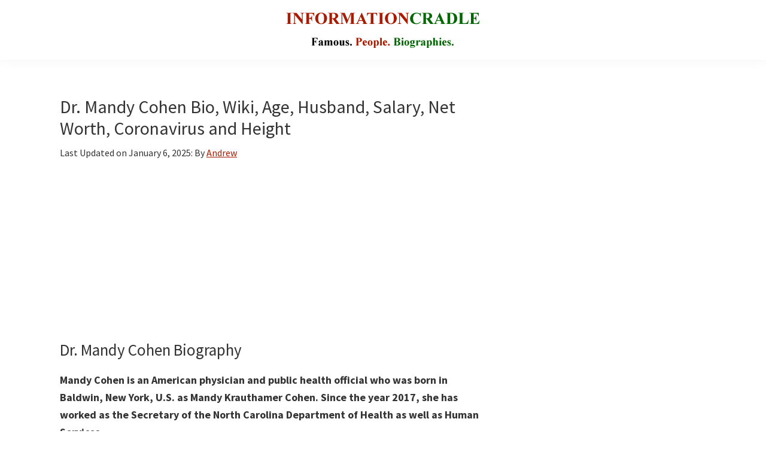

--- FILE ---
content_type: text/html; charset=UTF-8
request_url: https://informationcradle.com/dr-mandy-cohen/
body_size: 14270
content:
<!DOCTYPE html>
<html lang="en-US">
<head >
<meta charset="UTF-8" />
<meta name="viewport" content="width=device-width, initial-scale=1" />
<meta name='robots' content='index, follow, max-image-preview:large, max-snippet:-1, max-video-preview:-1' />

	<!-- This site is optimized with the Yoast SEO Premium plugin v19.4 (Yoast SEO v26.6) - https://yoast.com/wordpress/plugins/seo/ -->
	<title>Dr. Mandy Cohen Bio, Wiki, Age, Husband, Salary, Net Worth, Coronavirus</title>
	<meta name="description" content="Dr. Mandy Cohen is an American appointed to the role of Secretary of the North Carolina Department of Health as well as Human Services (NCDHHS) in January," />
	<link rel="canonical" href="https://informationcradle.com/dr-mandy-cohen/" />
	<meta property="og:locale" content="en_US" />
	<meta property="og:type" content="article" />
	<meta property="og:title" content="Dr. Mandy Cohen Bio, Wiki, Age, Husband, Salary, Net Worth, Coronavirus and Height" />
	<meta property="og:description" content="Dr. Mandy Cohen is an American appointed to the role of Secretary of the North Carolina Department of Health as well as Human Services (NCDHHS) in January 2017 by Governor Roy Cooper. Secretary Cohen, as well as her team, work tirelessly to improve the health, safety, and well-being of all North Carolinians." />
	<meta property="og:url" content="https://informationcradle.com/dr-mandy-cohen/" />
	<meta property="og:site_name" content="InformationCradle" />
	<meta property="article:published_time" content="2020-05-21T20:53:32+00:00" />
	<meta property="article:modified_time" content="2025-01-06T10:27:46+00:00" />
	<meta property="og:image" content="https://informationcradle.com/wp-content/uploads/2020/05/MANDY-COHEN.jpg" />
	<meta property="og:image:width" content="375" />
	<meta property="og:image:height" content="375" />
	<meta property="og:image:type" content="image/jpeg" />
	<meta name="author" content="Andrew" />
	<meta name="twitter:card" content="summary_large_image" />
	<script type="application/ld+json" class="yoast-schema-graph">{"@context":"https://schema.org","@graph":[{"@type":"Article","@id":"https://informationcradle.com/dr-mandy-cohen/#article","isPartOf":{"@id":"https://informationcradle.com/dr-mandy-cohen/"},"author":{"name":"Andrew","@id":"https://informationcradle.com/#/schema/person/d0d01c078abf5c40e655d3f0ac6f1fb1"},"headline":"Dr. Mandy Cohen Bio, Wiki, Age, Husband, Salary, Net Worth, Coronavirus and Height","datePublished":"2020-05-21T20:53:32+00:00","dateModified":"2025-01-06T10:27:46+00:00","mainEntityOfPage":{"@id":"https://informationcradle.com/dr-mandy-cohen/"},"wordCount":1578,"commentCount":0,"publisher":{"@id":"https://informationcradle.com/#organization"},"image":{"@id":"https://informationcradle.com/dr-mandy-cohen/#primaryimage"},"thumbnailUrl":"https://informationcradle.com/wp-content/uploads/2020/05/MANDY-COHEN.jpg","keywords":["Famous People in USA"],"articleSection":["Famous People"],"inLanguage":"en-US","potentialAction":[{"@type":"CommentAction","name":"Comment","target":["https://informationcradle.com/dr-mandy-cohen/#respond"]}]},{"@type":"WebPage","@id":"https://informationcradle.com/dr-mandy-cohen/","url":"https://informationcradle.com/dr-mandy-cohen/","name":"Dr. Mandy Cohen Bio, Wiki, Age, Husband, Salary, Net Worth, Coronavirus","isPartOf":{"@id":"https://informationcradle.com/#website"},"primaryImageOfPage":{"@id":"https://informationcradle.com/dr-mandy-cohen/#primaryimage"},"image":{"@id":"https://informationcradle.com/dr-mandy-cohen/#primaryimage"},"thumbnailUrl":"https://informationcradle.com/wp-content/uploads/2020/05/MANDY-COHEN.jpg","datePublished":"2020-05-21T20:53:32+00:00","dateModified":"2025-01-06T10:27:46+00:00","description":"Dr. Mandy Cohen is an American appointed to the role of Secretary of the North Carolina Department of Health as well as Human Services (NCDHHS) in January,","breadcrumb":{"@id":"https://informationcradle.com/dr-mandy-cohen/#breadcrumb"},"inLanguage":"en-US","potentialAction":[{"@type":"ReadAction","target":["https://informationcradle.com/dr-mandy-cohen/"]}]},{"@type":"ImageObject","inLanguage":"en-US","@id":"https://informationcradle.com/dr-mandy-cohen/#primaryimage","url":"https://informationcradle.com/wp-content/uploads/2020/05/MANDY-COHEN.jpg","contentUrl":"https://informationcradle.com/wp-content/uploads/2020/05/MANDY-COHEN.jpg","width":375,"height":375,"caption":"Dr. Mandy Cohen Image"},{"@type":"BreadcrumbList","@id":"https://informationcradle.com/dr-mandy-cohen/#breadcrumb","itemListElement":[{"@type":"ListItem","position":1,"name":"Home","item":"https://informationcradle.com/"},{"@type":"ListItem","position":2,"name":"Other Famous People","item":"https://informationcradle.com/other-famous-people/"},{"@type":"ListItem","position":3,"name":"Famous People","item":"https://informationcradle.com/other-famous-people/famous-people/"},{"@type":"ListItem","position":4,"name":"Dr. Mandy Cohen Bio, Wiki, Age, Husband, Salary, Net Worth, Coronavirus and Height"}]},{"@type":"WebSite","@id":"https://informationcradle.com/#website","url":"https://informationcradle.com/","name":"InformationCradle","description":"Famous Media Personalities","publisher":{"@id":"https://informationcradle.com/#organization"},"alternateName":"InformationCradle: Your Comprehensive Guide to Media Personalities","potentialAction":[{"@type":"SearchAction","target":{"@type":"EntryPoint","urlTemplate":"https://informationcradle.com/?s={search_term_string}"},"query-input":{"@type":"PropertyValueSpecification","valueRequired":true,"valueName":"search_term_string"}}],"inLanguage":"en-US"},{"@type":"Organization","@id":"https://informationcradle.com/#organization","name":"InformationCradle","url":"https://informationcradle.com/","logo":{"@type":"ImageObject","inLanguage":"en-US","@id":"https://informationcradle.com/#/schema/logo/image/","url":"https://informationcradle.com/wp-content/uploads/2020/06/cropped-Informationcradle-logo.png","contentUrl":"https://informationcradle.com/wp-content/uploads/2020/06/cropped-Informationcradle-logo.png","width":350,"height":60,"caption":"InformationCradle"},"image":{"@id":"https://informationcradle.com/#/schema/logo/image/"}},{"@type":"Person","@id":"https://informationcradle.com/#/schema/person/d0d01c078abf5c40e655d3f0ac6f1fb1","name":"Andrew"}]}</script>
	<!-- / Yoast SEO Premium plugin. -->


<link rel='dns-prefetch' href='//fonts.googleapis.com' />
<link href='https://fonts.gstatic.com' crossorigin rel='preconnect' />
<link rel="alternate" title="oEmbed (JSON)" type="application/json+oembed" href="https://informationcradle.com/wp-json/oembed/1.0/embed?url=https%3A%2F%2Finformationcradle.com%2Fdr-mandy-cohen%2F" />
<link rel="alternate" title="oEmbed (XML)" type="text/xml+oembed" href="https://informationcradle.com/wp-json/oembed/1.0/embed?url=https%3A%2F%2Finformationcradle.com%2Fdr-mandy-cohen%2F&#038;format=xml" />
<script id="ezoic-wp-plugin-cmp" src="https://cmp.gatekeeperconsent.com/min.js" data-cfasync="false"></script>
<script id="ezoic-wp-plugin-gatekeeper" src="https://the.gatekeeperconsent.com/cmp.min.js" data-cfasync="false"></script>
<!-- informationcradle.com is managing ads with Advanced Ads 2.0.15 – https://wpadvancedads.com/ --><script id="infor-ready">
			window.advanced_ads_ready=function(e,a){a=a||"complete";var d=function(e){return"interactive"===a?"loading"!==e:"complete"===e};d(document.readyState)?e():document.addEventListener("readystatechange",(function(a){d(a.target.readyState)&&e()}),{once:"interactive"===a})},window.advanced_ads_ready_queue=window.advanced_ads_ready_queue||[];		</script>
		<style id='wp-img-auto-sizes-contain-inline-css'>
img:is([sizes=auto i],[sizes^="auto," i]){contain-intrinsic-size:3000px 1500px}
/*# sourceURL=wp-img-auto-sizes-contain-inline-css */
</style>
<link rel='stylesheet' id='genesis-sample-css' href='https://informationcradle.com/wp-content/themes/genesis-sample/style.css?ver=3.4.1' media='all' />
<style id='genesis-sample-inline-css'>


		a,
		.entry-title a:focus,
		.entry-title a:hover,
		.genesis-nav-menu a:focus,
		.genesis-nav-menu a:hover,
		.genesis-nav-menu .current-menu-item > a,
		.genesis-nav-menu .sub-menu .current-menu-item > a:focus,
		.genesis-nav-menu .sub-menu .current-menu-item > a:hover,
		.menu-toggle:focus,
		.menu-toggle:hover,
		.sub-menu-toggle:focus,
		.sub-menu-toggle:hover {
			color: #a91b00;
		}

		

		button:focus,
		button:hover,
		input[type="button"]:focus,
		input[type="button"]:hover,
		input[type="reset"]:focus,
		input[type="reset"]:hover,
		input[type="submit"]:focus,
		input[type="submit"]:hover,
		input[type="reset"]:focus,
		input[type="reset"]:hover,
		input[type="submit"]:focus,
		input[type="submit"]:hover,
		.site-container div.wpforms-container-full .wpforms-form input[type="submit"]:focus,
		.site-container div.wpforms-container-full .wpforms-form input[type="submit"]:hover,
		.site-container div.wpforms-container-full .wpforms-form button[type="submit"]:focus,
		.site-container div.wpforms-container-full .wpforms-form button[type="submit"]:hover,
		.button:focus,
		.button:hover {
			background-color: #a91b00;
			color: #ffffff;
		}

		@media only screen and (min-width: 960px) {
			.genesis-nav-menu > .menu-highlight > a:hover,
			.genesis-nav-menu > .menu-highlight > a:focus,
			.genesis-nav-menu > .menu-highlight.current-menu-item > a {
				background-color: #a91b00;
				color: #ffffff;
			}
		}
		
		.wp-custom-logo .site-container .custom-logo-link {
			aspect-ratio: 350/90;
		}
		
/*# sourceURL=genesis-sample-inline-css */
</style>
<style id='wp-emoji-styles-inline-css'>

	img.wp-smiley, img.emoji {
		display: inline !important;
		border: none !important;
		box-shadow: none !important;
		height: 1em !important;
		width: 1em !important;
		margin: 0 0.07em !important;
		vertical-align: -0.1em !important;
		background: none !important;
		padding: 0 !important;
	}
/*# sourceURL=wp-emoji-styles-inline-css */
</style>
<style id='wp-block-library-inline-css'>
:root{--wp-block-synced-color:#7a00df;--wp-block-synced-color--rgb:122,0,223;--wp-bound-block-color:var(--wp-block-synced-color);--wp-editor-canvas-background:#ddd;--wp-admin-theme-color:#007cba;--wp-admin-theme-color--rgb:0,124,186;--wp-admin-theme-color-darker-10:#006ba1;--wp-admin-theme-color-darker-10--rgb:0,107,160.5;--wp-admin-theme-color-darker-20:#005a87;--wp-admin-theme-color-darker-20--rgb:0,90,135;--wp-admin-border-width-focus:2px}@media (min-resolution:192dpi){:root{--wp-admin-border-width-focus:1.5px}}.wp-element-button{cursor:pointer}:root .has-very-light-gray-background-color{background-color:#eee}:root .has-very-dark-gray-background-color{background-color:#313131}:root .has-very-light-gray-color{color:#eee}:root .has-very-dark-gray-color{color:#313131}:root .has-vivid-green-cyan-to-vivid-cyan-blue-gradient-background{background:linear-gradient(135deg,#00d084,#0693e3)}:root .has-purple-crush-gradient-background{background:linear-gradient(135deg,#34e2e4,#4721fb 50%,#ab1dfe)}:root .has-hazy-dawn-gradient-background{background:linear-gradient(135deg,#faaca8,#dad0ec)}:root .has-subdued-olive-gradient-background{background:linear-gradient(135deg,#fafae1,#67a671)}:root .has-atomic-cream-gradient-background{background:linear-gradient(135deg,#fdd79a,#004a59)}:root .has-nightshade-gradient-background{background:linear-gradient(135deg,#330968,#31cdcf)}:root .has-midnight-gradient-background{background:linear-gradient(135deg,#020381,#2874fc)}:root{--wp--preset--font-size--normal:16px;--wp--preset--font-size--huge:42px}.has-regular-font-size{font-size:1em}.has-larger-font-size{font-size:2.625em}.has-normal-font-size{font-size:var(--wp--preset--font-size--normal)}.has-huge-font-size{font-size:var(--wp--preset--font-size--huge)}.has-text-align-center{text-align:center}.has-text-align-left{text-align:left}.has-text-align-right{text-align:right}.has-fit-text{white-space:nowrap!important}#end-resizable-editor-section{display:none}.aligncenter{clear:both}.items-justified-left{justify-content:flex-start}.items-justified-center{justify-content:center}.items-justified-right{justify-content:flex-end}.items-justified-space-between{justify-content:space-between}.screen-reader-text{border:0;clip-path:inset(50%);height:1px;margin:-1px;overflow:hidden;padding:0;position:absolute;width:1px;word-wrap:normal!important}.screen-reader-text:focus{background-color:#ddd;clip-path:none;color:#444;display:block;font-size:1em;height:auto;left:5px;line-height:normal;padding:15px 23px 14px;text-decoration:none;top:5px;width:auto;z-index:100000}html :where(.has-border-color){border-style:solid}html :where([style*=border-top-color]){border-top-style:solid}html :where([style*=border-right-color]){border-right-style:solid}html :where([style*=border-bottom-color]){border-bottom-style:solid}html :where([style*=border-left-color]){border-left-style:solid}html :where([style*=border-width]){border-style:solid}html :where([style*=border-top-width]){border-top-style:solid}html :where([style*=border-right-width]){border-right-style:solid}html :where([style*=border-bottom-width]){border-bottom-style:solid}html :where([style*=border-left-width]){border-left-style:solid}html :where(img[class*=wp-image-]){height:auto;max-width:100%}:where(figure){margin:0 0 1em}html :where(.is-position-sticky){--wp-admin--admin-bar--position-offset:var(--wp-admin--admin-bar--height,0px)}@media screen and (max-width:600px){html :where(.is-position-sticky){--wp-admin--admin-bar--position-offset:0px}}

/*# sourceURL=wp-block-library-inline-css */
</style><style id='global-styles-inline-css'>
:root{--wp--preset--aspect-ratio--square: 1;--wp--preset--aspect-ratio--4-3: 4/3;--wp--preset--aspect-ratio--3-4: 3/4;--wp--preset--aspect-ratio--3-2: 3/2;--wp--preset--aspect-ratio--2-3: 2/3;--wp--preset--aspect-ratio--16-9: 16/9;--wp--preset--aspect-ratio--9-16: 9/16;--wp--preset--color--black: #000000;--wp--preset--color--cyan-bluish-gray: #abb8c3;--wp--preset--color--white: #ffffff;--wp--preset--color--pale-pink: #f78da7;--wp--preset--color--vivid-red: #cf2e2e;--wp--preset--color--luminous-vivid-orange: #ff6900;--wp--preset--color--luminous-vivid-amber: #fcb900;--wp--preset--color--light-green-cyan: #7bdcb5;--wp--preset--color--vivid-green-cyan: #00d084;--wp--preset--color--pale-cyan-blue: #8ed1fc;--wp--preset--color--vivid-cyan-blue: #0693e3;--wp--preset--color--vivid-purple: #9b51e0;--wp--preset--color--theme-primary: #a91b00;--wp--preset--color--theme-secondary: #a91b00;--wp--preset--gradient--vivid-cyan-blue-to-vivid-purple: linear-gradient(135deg,rgb(6,147,227) 0%,rgb(155,81,224) 100%);--wp--preset--gradient--light-green-cyan-to-vivid-green-cyan: linear-gradient(135deg,rgb(122,220,180) 0%,rgb(0,208,130) 100%);--wp--preset--gradient--luminous-vivid-amber-to-luminous-vivid-orange: linear-gradient(135deg,rgb(252,185,0) 0%,rgb(255,105,0) 100%);--wp--preset--gradient--luminous-vivid-orange-to-vivid-red: linear-gradient(135deg,rgb(255,105,0) 0%,rgb(207,46,46) 100%);--wp--preset--gradient--very-light-gray-to-cyan-bluish-gray: linear-gradient(135deg,rgb(238,238,238) 0%,rgb(169,184,195) 100%);--wp--preset--gradient--cool-to-warm-spectrum: linear-gradient(135deg,rgb(74,234,220) 0%,rgb(151,120,209) 20%,rgb(207,42,186) 40%,rgb(238,44,130) 60%,rgb(251,105,98) 80%,rgb(254,248,76) 100%);--wp--preset--gradient--blush-light-purple: linear-gradient(135deg,rgb(255,206,236) 0%,rgb(152,150,240) 100%);--wp--preset--gradient--blush-bordeaux: linear-gradient(135deg,rgb(254,205,165) 0%,rgb(254,45,45) 50%,rgb(107,0,62) 100%);--wp--preset--gradient--luminous-dusk: linear-gradient(135deg,rgb(255,203,112) 0%,rgb(199,81,192) 50%,rgb(65,88,208) 100%);--wp--preset--gradient--pale-ocean: linear-gradient(135deg,rgb(255,245,203) 0%,rgb(182,227,212) 50%,rgb(51,167,181) 100%);--wp--preset--gradient--electric-grass: linear-gradient(135deg,rgb(202,248,128) 0%,rgb(113,206,126) 100%);--wp--preset--gradient--midnight: linear-gradient(135deg,rgb(2,3,129) 0%,rgb(40,116,252) 100%);--wp--preset--font-size--small: 12px;--wp--preset--font-size--medium: 20px;--wp--preset--font-size--large: 20px;--wp--preset--font-size--x-large: 42px;--wp--preset--font-size--normal: 18px;--wp--preset--font-size--larger: 24px;--wp--preset--spacing--20: 0.44rem;--wp--preset--spacing--30: 0.67rem;--wp--preset--spacing--40: 1rem;--wp--preset--spacing--50: 1.5rem;--wp--preset--spacing--60: 2.25rem;--wp--preset--spacing--70: 3.38rem;--wp--preset--spacing--80: 5.06rem;--wp--preset--shadow--natural: 6px 6px 9px rgba(0, 0, 0, 0.2);--wp--preset--shadow--deep: 12px 12px 50px rgba(0, 0, 0, 0.4);--wp--preset--shadow--sharp: 6px 6px 0px rgba(0, 0, 0, 0.2);--wp--preset--shadow--outlined: 6px 6px 0px -3px rgb(255, 255, 255), 6px 6px rgb(0, 0, 0);--wp--preset--shadow--crisp: 6px 6px 0px rgb(0, 0, 0);}:where(.is-layout-flex){gap: 0.5em;}:where(.is-layout-grid){gap: 0.5em;}body .is-layout-flex{display: flex;}.is-layout-flex{flex-wrap: wrap;align-items: center;}.is-layout-flex > :is(*, div){margin: 0;}body .is-layout-grid{display: grid;}.is-layout-grid > :is(*, div){margin: 0;}:where(.wp-block-columns.is-layout-flex){gap: 2em;}:where(.wp-block-columns.is-layout-grid){gap: 2em;}:where(.wp-block-post-template.is-layout-flex){gap: 1.25em;}:where(.wp-block-post-template.is-layout-grid){gap: 1.25em;}.has-black-color{color: var(--wp--preset--color--black) !important;}.has-cyan-bluish-gray-color{color: var(--wp--preset--color--cyan-bluish-gray) !important;}.has-white-color{color: var(--wp--preset--color--white) !important;}.has-pale-pink-color{color: var(--wp--preset--color--pale-pink) !important;}.has-vivid-red-color{color: var(--wp--preset--color--vivid-red) !important;}.has-luminous-vivid-orange-color{color: var(--wp--preset--color--luminous-vivid-orange) !important;}.has-luminous-vivid-amber-color{color: var(--wp--preset--color--luminous-vivid-amber) !important;}.has-light-green-cyan-color{color: var(--wp--preset--color--light-green-cyan) !important;}.has-vivid-green-cyan-color{color: var(--wp--preset--color--vivid-green-cyan) !important;}.has-pale-cyan-blue-color{color: var(--wp--preset--color--pale-cyan-blue) !important;}.has-vivid-cyan-blue-color{color: var(--wp--preset--color--vivid-cyan-blue) !important;}.has-vivid-purple-color{color: var(--wp--preset--color--vivid-purple) !important;}.has-black-background-color{background-color: var(--wp--preset--color--black) !important;}.has-cyan-bluish-gray-background-color{background-color: var(--wp--preset--color--cyan-bluish-gray) !important;}.has-white-background-color{background-color: var(--wp--preset--color--white) !important;}.has-pale-pink-background-color{background-color: var(--wp--preset--color--pale-pink) !important;}.has-vivid-red-background-color{background-color: var(--wp--preset--color--vivid-red) !important;}.has-luminous-vivid-orange-background-color{background-color: var(--wp--preset--color--luminous-vivid-orange) !important;}.has-luminous-vivid-amber-background-color{background-color: var(--wp--preset--color--luminous-vivid-amber) !important;}.has-light-green-cyan-background-color{background-color: var(--wp--preset--color--light-green-cyan) !important;}.has-vivid-green-cyan-background-color{background-color: var(--wp--preset--color--vivid-green-cyan) !important;}.has-pale-cyan-blue-background-color{background-color: var(--wp--preset--color--pale-cyan-blue) !important;}.has-vivid-cyan-blue-background-color{background-color: var(--wp--preset--color--vivid-cyan-blue) !important;}.has-vivid-purple-background-color{background-color: var(--wp--preset--color--vivid-purple) !important;}.has-black-border-color{border-color: var(--wp--preset--color--black) !important;}.has-cyan-bluish-gray-border-color{border-color: var(--wp--preset--color--cyan-bluish-gray) !important;}.has-white-border-color{border-color: var(--wp--preset--color--white) !important;}.has-pale-pink-border-color{border-color: var(--wp--preset--color--pale-pink) !important;}.has-vivid-red-border-color{border-color: var(--wp--preset--color--vivid-red) !important;}.has-luminous-vivid-orange-border-color{border-color: var(--wp--preset--color--luminous-vivid-orange) !important;}.has-luminous-vivid-amber-border-color{border-color: var(--wp--preset--color--luminous-vivid-amber) !important;}.has-light-green-cyan-border-color{border-color: var(--wp--preset--color--light-green-cyan) !important;}.has-vivid-green-cyan-border-color{border-color: var(--wp--preset--color--vivid-green-cyan) !important;}.has-pale-cyan-blue-border-color{border-color: var(--wp--preset--color--pale-cyan-blue) !important;}.has-vivid-cyan-blue-border-color{border-color: var(--wp--preset--color--vivid-cyan-blue) !important;}.has-vivid-purple-border-color{border-color: var(--wp--preset--color--vivid-purple) !important;}.has-vivid-cyan-blue-to-vivid-purple-gradient-background{background: var(--wp--preset--gradient--vivid-cyan-blue-to-vivid-purple) !important;}.has-light-green-cyan-to-vivid-green-cyan-gradient-background{background: var(--wp--preset--gradient--light-green-cyan-to-vivid-green-cyan) !important;}.has-luminous-vivid-amber-to-luminous-vivid-orange-gradient-background{background: var(--wp--preset--gradient--luminous-vivid-amber-to-luminous-vivid-orange) !important;}.has-luminous-vivid-orange-to-vivid-red-gradient-background{background: var(--wp--preset--gradient--luminous-vivid-orange-to-vivid-red) !important;}.has-very-light-gray-to-cyan-bluish-gray-gradient-background{background: var(--wp--preset--gradient--very-light-gray-to-cyan-bluish-gray) !important;}.has-cool-to-warm-spectrum-gradient-background{background: var(--wp--preset--gradient--cool-to-warm-spectrum) !important;}.has-blush-light-purple-gradient-background{background: var(--wp--preset--gradient--blush-light-purple) !important;}.has-blush-bordeaux-gradient-background{background: var(--wp--preset--gradient--blush-bordeaux) !important;}.has-luminous-dusk-gradient-background{background: var(--wp--preset--gradient--luminous-dusk) !important;}.has-pale-ocean-gradient-background{background: var(--wp--preset--gradient--pale-ocean) !important;}.has-electric-grass-gradient-background{background: var(--wp--preset--gradient--electric-grass) !important;}.has-midnight-gradient-background{background: var(--wp--preset--gradient--midnight) !important;}.has-small-font-size{font-size: var(--wp--preset--font-size--small) !important;}.has-medium-font-size{font-size: var(--wp--preset--font-size--medium) !important;}.has-large-font-size{font-size: var(--wp--preset--font-size--large) !important;}.has-x-large-font-size{font-size: var(--wp--preset--font-size--x-large) !important;}
/*# sourceURL=global-styles-inline-css */
</style>

<style id='classic-theme-styles-inline-css'>
/*! This file is auto-generated */
.wp-block-button__link{color:#fff;background-color:#32373c;border-radius:9999px;box-shadow:none;text-decoration:none;padding:calc(.667em + 2px) calc(1.333em + 2px);font-size:1.125em}.wp-block-file__button{background:#32373c;color:#fff;text-decoration:none}
/*# sourceURL=/wp-includes/css/classic-themes.min.css */
</style>
<link rel='stylesheet' id='genesis-sample-fonts-css' href='https://fonts.googleapis.com/css?family=Source+Sans+Pro:400,400i,600,700&#038;display=swap' media='all' />
<link rel='stylesheet' id='dashicons-css' href='https://informationcradle.com/wp-includes/css/dashicons.min.css?ver=6.9' media='all' />
<link rel='stylesheet' id='genesis-sample-gutenberg-css' href='https://informationcradle.com/wp-content/themes/genesis-sample/lib/gutenberg/front-end.css?ver=3.4.1' media='all' />
<style id='genesis-sample-gutenberg-inline-css'>
.gb-block-post-grid .gb-post-grid-items h2 a:hover {
	color: #a91b00;
}

.site-container .wp-block-button .wp-block-button__link {
	background-color: #a91b00;
}

.wp-block-button .wp-block-button__link:not(.has-background),
.wp-block-button .wp-block-button__link:not(.has-background):focus,
.wp-block-button .wp-block-button__link:not(.has-background):hover {
	color: #ffffff;
}

.site-container .wp-block-button.is-style-outline .wp-block-button__link {
	color: #a91b00;
}

.site-container .wp-block-button.is-style-outline .wp-block-button__link:focus,
.site-container .wp-block-button.is-style-outline .wp-block-button__link:hover {
	color: #cc3e23;
}		.site-container .has-small-font-size {
			font-size: 12px;
		}		.site-container .has-normal-font-size {
			font-size: 18px;
		}		.site-container .has-large-font-size {
			font-size: 20px;
		}		.site-container .has-larger-font-size {
			font-size: 24px;
		}		.site-container .has-theme-primary-color,
		.site-container .wp-block-button .wp-block-button__link.has-theme-primary-color,
		.site-container .wp-block-button.is-style-outline .wp-block-button__link.has-theme-primary-color {
			color: #a91b00;
		}

		.site-container .has-theme-primary-background-color,
		.site-container .wp-block-button .wp-block-button__link.has-theme-primary-background-color,
		.site-container .wp-block-pullquote.is-style-solid-color.has-theme-primary-background-color {
			background-color: #a91b00;
		}		.site-container .has-theme-secondary-color,
		.site-container .wp-block-button .wp-block-button__link.has-theme-secondary-color,
		.site-container .wp-block-button.is-style-outline .wp-block-button__link.has-theme-secondary-color {
			color: #a91b00;
		}

		.site-container .has-theme-secondary-background-color,
		.site-container .wp-block-button .wp-block-button__link.has-theme-secondary-background-color,
		.site-container .wp-block-pullquote.is-style-solid-color.has-theme-secondary-background-color {
			background-color: #a91b00;
		}
/*# sourceURL=genesis-sample-gutenberg-inline-css */
</style>
<script src="https://informationcradle.com/wp-includes/js/jquery/jquery.min.js?ver=3.7.1" id="jquery-core-js"></script>
<script src="https://informationcradle.com/wp-includes/js/jquery/jquery-migrate.min.js?ver=3.4.1" id="jquery-migrate-js"></script>
<link rel="https://api.w.org/" href="https://informationcradle.com/wp-json/" /><link rel="alternate" title="JSON" type="application/json" href="https://informationcradle.com/wp-json/wp/v2/posts/594245" /><script id="ezoic-wp-plugin-js" async src="//www.ezojs.com/ezoic/sa.min.js"></script>
<script data-ezoic="1">window.ezstandalone = window.ezstandalone || {};ezstandalone.cmd = ezstandalone.cmd || [];</script>
<script async src="https://www.googletagmanager.com/gtag/js?id=GA_MEASUREMENT_ID"></script>
<script>
  window.dataLayer = window.dataLayer || [];
  function gtag() { dataLayer.push(arguments); }
  gtag('js', new Date());

  gtag('config', 'G-PBQND3SG2M');
  gtag('set', 'dimension1', 'CUSTOM_DIMENSION_VALUE');
</script>


<!-- Global site tag (gtag.js) - Google Analytics -->
<script async src="https://www.googletagmanager.com/gtag/js?id=UA-106327480-1"></script>
<script>
  window.dataLayer = window.dataLayer || [];
  function gtag(){dataLayer.push(arguments);}
  gtag('js', new Date());

  gtag('config', 'UA-106327480-1');
</script>



<!-- Google tag (gtag.js) -->
<script async src="https://www.googletagmanager.com/gtag/js?id=G-PBQND3SG2M"></script>
<script>
  window.dataLayer = window.dataLayer || [];
  function gtag(){dataLayer.push(arguments);}
  gtag('js', new Date());

  gtag('config', 'G-PBQND3SG2M');
</script>


<!-- Google tag (gtag.js) -->
<script async src="https://www.googletagmanager.com/gtag/js?id=G-5BQFW1X93C"></script>
<script>
  window.dataLayer = window.dataLayer || [];
  function gtag(){dataLayer.push(arguments);}
  gtag('js', new Date());

  gtag('config', 'G-5BQFW1X93C');
</script>


<script  async src="https://pagead2.googlesyndication.com/pagead/js/adsbygoogle.js?client=ca-pub-9864461329678395" crossorigin="anonymous"></script><link rel="icon" href="https://informationcradle.com/wp-content/uploads/2023/03/cropped-Informationcradle-Favicon-3-32x32.png" sizes="32x32" />
<link rel="icon" href="https://informationcradle.com/wp-content/uploads/2023/03/cropped-Informationcradle-Favicon-3-192x192.png" sizes="192x192" />
<link rel="apple-touch-icon" href="https://informationcradle.com/wp-content/uploads/2023/03/cropped-Informationcradle-Favicon-3-180x180.png" />
<meta name="msapplication-TileImage" content="https://informationcradle.com/wp-content/uploads/2023/03/cropped-Informationcradle-Favicon-3-270x270.png" />
		<style id="wp-custom-css">
			/* Center logo and menu on large and small screens. */
.wp-custom-logo .title-area,
.wp-custom-logo .menu-toggle,
.wp-custom-logo .nav-primary {
	float: none;
}

.wp-custom-logo .title-area {
	margin: 0 auto;
	text-align: center;
}

@media only screen and (min-width: 960px) {
	.wp-custom-logo .nav-primary {
		text-align: center;
	}

	.wp-custom-logo .nav-primary .sub-menu {
		text-align: left;
	}
}


		</style>
		<link rel='stylesheet' id='yarppRelatedCss-css' href='https://informationcradle.com/wp-content/plugins/yet-another-related-posts-plugin/style/related.css?ver=5.30.11' media='all' />
</head>
<body class="wp-singular post-template-default single single-post postid-594245 single-format-standard wp-custom-logo wp-embed-responsive wp-theme-genesis wp-child-theme-genesis-sample header-full-width content-sidebar genesis-breadcrumbs-hidden genesis-singular-image-hidden genesis-footer-widgets-visible no-js has-no-blocks aa-prefix-infor-">	<script>
	//<![CDATA[
	(function(){
		var c = document.body.classList;
		c.remove( 'no-js' );
		c.add( 'js' );
	})();
	//]]>
	</script>
	<div class="site-container"><ul class="genesis-skip-link"><li><a href="#genesis-content" class="screen-reader-shortcut"> Skip to main content</a></li><li><a href="#genesis-sidebar-primary" class="screen-reader-shortcut"> Skip to primary sidebar</a></li><li><a href="#genesis-footer-widgets" class="screen-reader-shortcut"> Skip to footer</a></li></ul><header class="site-header"><div class="wrap"><div class="title-area"><a href="https://informationcradle.com/" class="custom-logo-link" rel="home"><img width="350" height="90" src="https://informationcradle.com/wp-content/uploads/2025/01/Informationcradle-logo-new.png" class="custom-logo" alt="Informationcradle.com" decoding="async" /></a><p class="site-title">InformationCradle</p><p class="site-description">Famous Media Personalities</p></div></div></header><div class="site-inner"><div class="content-sidebar-wrap"><main class="content" id="genesis-content"><article class="post-594245 post type-post status-publish format-standard has-post-thumbnail category-famous-people tag-famous-people-in-usa entry" aria-label="Dr. Mandy Cohen Bio, Wiki, Age, Husband, Salary, Net Worth, Coronavirus and Height"><header class="entry-header"><h1 class="entry-title">Dr. Mandy Cohen Bio, Wiki, Age, Husband, Salary, Net Worth, Coronavirus and Height</h1>
<p class="entry-meta">Last Updated on <time class="entry-modified-time">January 6, 2025</time>: By <span class="entry-author"><a href="https://informationcradle.com/author/andrew/" class="entry-author-link" rel="author"><span class="entry-author-name">Andrew</span></a></span> </p></header><div class="entry-content"><div class="infor-before-content" id="infor-3108798751"><script async src="//pagead2.googlesyndication.com/pagead/js/adsbygoogle.js?client=ca-pub-9864461329678395" crossorigin="anonymous"></script><ins class="adsbygoogle" style="display:block;" data-ad-client="ca-pub-9864461329678395" 
data-ad-slot="1759812370" 
data-ad-format="auto" data-full-width-responsive="true"></ins>
<script> 
(adsbygoogle = window.adsbygoogle || []).push({}); 
</script>
</div><h2>Dr. Mandy Cohen Biography</h2>
<p><strong>Mandy Cohen is an American physician and public health official who was born in Baldwin, New York, U.S. as Mandy Krauthamer Cohen. Since the year 2017, she has worked as the Secretary of the North Carolina Department of Health as well as Human Services.</strong></p><div class="infor-responsive-paragraph-01" id="infor-2821666571"><script async src="//pagead2.googlesyndication.com/pagead/js/adsbygoogle.js?client=ca-pub-9864461329678395" crossorigin="anonymous"></script><ins class="adsbygoogle" style="display:block;" data-ad-client="ca-pub-9864461329678395" 
data-ad-slot="1759812370" 
data-ad-format="auto" data-full-width-responsive="true"></ins>
<script> 
(adsbygoogle = window.adsbygoogle || []).push({}); 
</script>
</div>
<p><strong><span id="more-594245"></span></strong></p>
<p>Before serving as Health Secretary, Cohen was the Chief Operating Officer as well as a Chief of Staff at the Centers for Medicare &amp; Medicaid Services during the Obama Administration.</p>
<p>She also worked as the Deputy Director of Comprehensive Women&#8217;s Health Services at the United States Department of Veterans Affairs and is a founding member as well as a former Executive Director of Doctors for America. Cohen was listed as one of the Top 25 Women Leaders in Healthcare by Modern Healthcare in the year 2019.</p>
<hr>
<h2>10 Quick Facts About Dr. Mandy Cohen</h2>
<ol>
<li><strong>Name</strong>: Dr. Mandy Cohen</li>
<li><strong>Age</strong>: 35 years</li>
<li><strong>Birthday</strong>: Not Available</li>
<li><strong>Zodiac Sign</strong>: Not Known</li>
<li><strong>Height</strong>: Average</li>
<li><strong>Nationality</strong>: American</li>
<li><strong>Occupation</strong>: Physician and Public Health Official</li>
<li><strong>Marital Status</strong>: Married</li>
<li><strong>Salary</strong>: Under Review</li>
<li><strong>Net worth</strong>: Under Review</li><div class="infor-list-item-2" id="infor-3601880207"><script async src="//pagead2.googlesyndication.com/pagead/js/adsbygoogle.js?client=ca-pub-9864461329678395" crossorigin="anonymous"></script><ins class="adsbygoogle" style="display:block;" data-ad-client="ca-pub-9864461329678395" 
data-ad-slot="1759812370" 
data-ad-format="auto" data-full-width-responsive="true"></ins>
<script> 
(adsbygoogle = window.adsbygoogle || []).push({}); 
</script>
</div>
</ol>
<hr>
<h2>Dr. Mandy Cohen Age</h2>
<p><strong>Dr. Mandy is 35 years old as of&nbsp; 2020.</strong> However, the exact date of birth of the North Carolina Department of Health Secretary is not yet known to the public.&nbsp;Nevertheless, we are keeping tabs and will update you once this information is available.</p>
<h2>Mandy Cohen Birthday</h2>
<p><strong>Cohen addressed a national crisis prior to her 35th Birthday.</strong> It is not clear when she celebrates her birthday. However we are keeping tabs, and we shall update this section as soon as the information is available.</p>
<h2>Dr. Mandy Cohen Height</h2>
<p>Cohen appears to be quite tall in stature if her photos, relative to her surroundings, are anything to go by. However, details regarding her actual height and other body measurements are currently not publicly available. We are keeping tabs and will update this information once it is out.</p><div class="infor-responsive-paragraph-05" id="infor-1879100479"><script async src="//pagead2.googlesyndication.com/pagead/js/adsbygoogle.js?client=ca-pub-9864461329678395" crossorigin="anonymous"></script><ins class="adsbygoogle" style="display:block;" data-ad-client="ca-pub-9864461329678395" 
data-ad-slot="8981177918" 
data-ad-format="auto" data-full-width-responsive="true"></ins>
<script> 
(adsbygoogle = window.adsbygoogle || []).push({}); 
</script>
</div>
<h2>Dr. Mandy Cohen Education</h2>
<p>Cohen is a graduate of Cornell University, she gained her medical degree from Yale School of Medicine as well as a Master’s in Public Health from the Harvard School of Public Health. The doctor learned in internal medicine at Massachusetts General Hospital.</p>
<h2>Dr. Mandy Cohen Family</h2>
<p>After doing our research, details about her parents are not known to the public, and it is also not known if she has any siblings. However, this information will be updated as soon as it is available.</p>
<h2>Dr. Mandy Cohen Husband</h2>
<p><strong>Secretary Cohen is married to Sam Cohen</strong> who is a health care regulatory attorney. The couple has two daughters together.</p>
<h2>Dr. Mandy Cohen Coronavirus</h2>
<h3>Cohen discusses the decision to not include gyms in Phase 2 of reopening</h3>
<p>Cooper reported on 20th May 2020 that Phase 2 of reopening the state would begin Friday, gyms were not among the list of businesses that got the go-ahead to reopen.</p><div class="infor-responsive-paragraph-10" id="infor-2899727335"><script async src="//pagead2.googlesyndication.com/pagead/js/adsbygoogle.js?client=ca-pub-9864461329678395" crossorigin="anonymous"></script><ins class="adsbygoogle" style="display:block;" data-ad-client="ca-pub-9864461329678395" 
data-ad-slot="5433703198" 
data-ad-format="auto" data-full-width-responsive="true"></ins>
<script> 
(adsbygoogle = window.adsbygoogle || []).push({}); 
</script>
</div>
<p>During a news briefing Thursday, Dr. Mandy Cohen, the Secretary of the NC Department of Health and Human Services, discussed the reason why fitness centers were not included in this phase of reopening.</p>
<p>“You know as you work out you obviously breath more heavily and more intensely,” Cohen said. &#8220;This a viral respiratory pathogen. It is something that is expelled through the droplets of your mouth and your nose, which obviously come out with more force and can be at more distance when you are working out.</p>
<p>&#8220;Some had said is it because of the sweat. It is not an issue related to sweat. It really is more about the heavier breathing that you do naturally when you are doing any of the athletics in a gym setting. But it is also knowing that when you are working out, folks are not going to be wearing a mask covering in order to get the good ability to breath in deeply.”</p>
<h2>Dr. Mandy Cohen Salary</h2>
<p><strong>Members of the Governor coopers cabinet earns an estimated salary of $144,349 a year.</strong> However, these figures may vary substantially according to the level of seniority of the employee in question. At the moment, we do not have the exact salary of the doctor, but we’ll keep tabs and update once it is available.</p>
<h2>Dr. Mandy Cohen Net Worth</h2>
<p><strong>Cohen has not revealed his net worth.</strong> He is a simple person and never likes to attract public attention by publicly displaying his wealth. However, this section is under review, we will update you when details about her net worth are revealed.</p>
<h2><strong>Mandy Cohen </strong>Measurements and Facts</h2>
<p><strong>Here are some interesting facts and body measurements you should know about Mandy Cohen.</strong></p>
<h3><strong>Mandy Cohen</strong> Wiki</h3>
<ul>
<li><strong>Full Names: </strong>Mandy Krauthamer Cohen</li>
<li><strong>Popular As</strong>: Cohen</li>
<li><strong>Gender: </strong>Female</li>
<li><strong>Occupation / Profession</strong>: physician and public health official</li>
<li><strong>Nationality</strong>: American</li>
<li><strong>Race / Ethnicity</strong>: White</li>
<li><strong>Religion</strong>: To be updated</li>
<li><strong>Sexual Orientation:</strong> Straight</li>
</ul>
<h3><strong>Mandy Cohen</strong> Birthday</h3>
<ul>
<li><strong>Age / How Old?</strong>: To be updated</li>
<li><strong>Zodiac Sign</strong>: To be updated</li>
<li><strong>Date of Birth</strong>: To be updated</li>
<li><strong>Place of Birth</strong>: Baldwin, New York, U.S.</li>
<li><strong>Birthday</strong>: To be updated</li>
</ul>
<h3><strong>Mandy Cohen</strong> Body Measurements</h3>
<ul>
<li><strong>Body Measurements</strong>: To be updated</li>
<li><strong>Height / How Tall?</strong>: Average</li>
<li><strong>Weight</strong>: Moderate</li>
<li><strong>Eye Color</strong>: To be updated</li>
<li><strong>Hair Color</strong>: To be updated</li>
<li><strong>Shoe Size</strong>: To be updated</li>
<li><strong>Dress Size</strong>: To be updated</li>
<li><strong>Breast Size</strong>: To be updated</li><div class="infor-600-x-300-in-article" style="float: left;" id="infor-3533141582"><script async src="//pagead2.googlesyndication.com/pagead/js/adsbygoogle.js?client=ca-pub-9864461329678395" crossorigin="anonymous"></script><ins class="adsbygoogle" style="display:block;" data-ad-client="ca-pub-9864461329678395" 
data-ad-slot="5433703198" 
data-ad-format="auto" data-full-width-responsive="true"></ins>
<script> 
(adsbygoogle = window.adsbygoogle || []).push({}); 
</script>
</div>
<li><strong>Waist Size</strong>: To be updated</li>
<li><strong>Hip Size</strong>: To be updated</li>
</ul>
<h3><strong>Mandy Cohen</strong> Family and Relationship</h3>
<ul>
<li><strong>Father (Dad)</strong>: To be updated</li>
<li><strong>Mother</strong>: To be updated</li>
<li><strong>Siblings (Brothers and Sisters)</strong>: To be updated</li>
<li><strong>Marital Status</strong>: Married</li>
<li><strong>Husband/Spouse</strong>: Married to Sam Cohen</li>
<li><strong>Dating / Boyfriend</strong>: Not Applicable</li>
<li><strong>Children</strong>:&nbsp; Sons (Not available) Daughter(s) (two)</li>
</ul>
<h3><strong>Mandy Cohen</strong> Net Worth and Salary</h3>
<ul>
<li><strong>Net Worth</strong>: Under Review</li>
<li><strong>Salary</strong>: Under Review</li>
<li><strong>Source of Income</strong>: physician and public health official</li>
</ul>
<h2><strong>Mandy Cohen</strong> House and Cars</h2>
<ul>
<li><strong>Place of living</strong>: US</li>
<li><strong>Cars</strong>: Car Brand to be Updated</li>
</ul>
<h2>Dr. Mandy Cohen Career</h2>
<p>Dr. Mandy and together with her team serve tirelessly to improve the health, safety, and well-being of all North Carolinians. DHHS has employed over17,000 as well as an annual budget of $20 billion serving as the home to NC Medicaid, Public Health, Mental Health/IDD/SUD, State Operated Hospitals as well as Facilities, Economic Services, Adult as well as Child Services, Early Childhood Education, Employment Services, as well as the Health Services Regulation.</p>
<p>Cohen alongside her team focuses on building a strong, efficient Medicaid program, improving early childhood health, safety, and education as well as combatting the opioid crisis.</p><div class="infor-responsive-paragraph-16" id="infor-2311976333"><script async src="//pagead2.googlesyndication.com/pagead/js/adsbygoogle.js?client=ca-pub-9864461329678395" crossorigin="anonymous"></script><ins class="adsbygoogle" style="display:block;" data-ad-client="ca-pub-9864461329678395" 
data-ad-slot="8981177918" 
data-ad-format="auto" data-full-width-responsive="true"></ins>
<script> 
(adsbygoogle = window.adsbygoogle || []).push({}); 
</script>
</div>
<p>Cohen is an internal medicine physician as well with experience leading complex health organizations. Prior to coming to the North Carolina Department of Health and Human Services, she was the Chief Operating Officer as well as a Chief of Staff at the Centers for Medicare &amp; Medicaid Services (CMS).</p>
<p>Mandy brings a deep understanding of health care to the state and has been responsible for implementing policies for Medicare, Medicaid, the Children’s Health Insurance Program, and the Federal Marketplace.</p>
<p>She has been recognized as a national leader for her work at DHHS. Modern Healthcare named her one of the Top 25 Women Leaders in Healthcare in February 2019. Also, Cohen is an adjunct professor in health policy &amp; management at the University of North Carolina at Chapel Hill Gillings School of Global Public Health.</p>
<h2 style="text-align: center;">Frequently Asked Questions About <strong>Dr. Mandy Cohen </strong></h2>
<h2>Who is <strong>Dr. Mandy Cohen</strong>?</h2>
<p>Dr. Mandy Cohen is a famous appointed to the role of Secretary of the North Carolina Department of Health as well as Human Services (NCDHHS) in January 2017 by Governor Roy Cooper. Secretary Cohen, as well as her team, work tirelessly to improve the health, safety, and well-being of all North Carolinians.</p><div class="infor-responsive-paragraph-20" id="infor-4059594717"><script async src="//pagead2.googlesyndication.com/pagead/js/adsbygoogle.js?client=ca-pub-9864461329678395" crossorigin="anonymous"></script><ins class="adsbygoogle" style="display:block;" data-ad-client="ca-pub-9864461329678395" 
data-ad-slot="1759812370" 
data-ad-format="auto" data-full-width-responsive="true"></ins>
<script> 
(adsbygoogle = window.adsbygoogle || []).push({}); 
</script>
</div>
<h2>How old is <strong>Dr. Mandy Cohen</strong>?</h2>
<p>Cohen addressed a national crisis prior to her 35th Birthday. Dr. Mandy is 35 years old as of&nbsp; 2020.</p>
<h2>How tall is <strong>Dr. Mandy Cohen</strong>?</h2>
<p>Cohen has not shared her height with the public. Her height will be listed once we have it from a credible source.</p>
<h2>Is <strong>Dr. Mandy Cohen </strong>married?</h2>
<p>Yes, she is married to Sam Cohen. They have two children together.</p>
<h2>How much is <strong>Dr. Mandy Cohen&#8217;s </strong>worth?</h2>
<p>Cohen has not yet revealed her net worth. We will update this section when we get and verify information about the wealth and properties under her name.</p><div class="infor-responsive-paragraph-25" id="infor-99140162"><script async src="//pagead2.googlesyndication.com/pagead/js/adsbygoogle.js?client=ca-pub-9864461329678395" crossorigin="anonymous"></script><ins class="adsbygoogle" style="display:block;" data-ad-client="ca-pub-9864461329678395" 
data-ad-slot="8981177918" 
data-ad-format="auto" data-full-width-responsive="true"></ins>
<script> 
(adsbygoogle = window.adsbygoogle || []).push({}); 
</script>
</div>
<h2>How much does <strong>Dr. Mandy Cohen </strong>make?</h2>
<p>Members of the Governor coopers cabinet earn an estimated salary of $144,349 a year. However, these figures may vary substantially according to the level of seniority of the employee in question. At the moment, we do not have the exact salary of the doctor, but we’ll keep tabs and update once it is available.</p>
<h2>Where does <strong>Dr. Mandy Cohen </strong>live?</h2>
<p>Because of security reasons, Mandy has not shared her precise location of residence. We will immediately update this information if we get the location and images of her house.</p>
<h2>Is <strong>Dr. Mandy Cohen </strong>dead or alive?</h2>
<p>Mandy is alive and in good health. There have been no reports of her being sick or having any health-related issues.</p>
<h2>Where is <strong>Dr. Mandy Cohen </strong>Now?</h2>
<p><strong>Doctor:</strong> Dr. Mandy Cohen was appointed to the role of Secretary of the North Carolina Department of Health as well as Human Services (NCDHHS) in January 2017 by Governor Roy Cooper.</p><div class="infor-responsive-paragraph-30" id="infor-3538434896"><script async src="//pagead2.googlesyndication.com/pagead/js/adsbygoogle.js?client=ca-pub-9864461329678395" crossorigin="anonymous"></script><ins class="adsbygoogle" style="display:block;" data-ad-client="ca-pub-9864461329678395" 
data-ad-slot="5433703198" 
data-ad-format="auto" data-full-width-responsive="true"></ins>
<script> 
(adsbygoogle = window.adsbygoogle || []).push({}); 
</script>
</div>
<h2><span data-darkreader-inline-color="">Mandy Cohen Social Media Contacts</span></h2>
<ul>
<li><strong>Instagram</strong></li>
<li><a href="https://twitter.com/SecMandyCohen"><strong>Twitter</strong></a></li>
<li><a href="https://www.facebook.com/mandy.krauthamer"><strong>Facebook</strong></a></li>
<li><strong>Youtube</strong></li>
<li><strong>Tiktok</strong></li>
<li><strong>Website</strong></li>
</ul>
<h2>Related Biographies.</h2>
<p>You may also like to read the&nbsp;<strong>Bio</strong>,&nbsp;<strong>Career</strong>,&nbsp;<strong>Family</strong>,&nbsp;<strong>Relationship,&nbsp;</strong>&nbsp;<strong>Body measurements</strong>,&nbsp;<strong>Net worth</strong>,&nbsp;<strong>Achievements,</strong>&nbsp;and more about:</p>
<ul>
<li><a href="https://informationcradle.com/mandy-noell/"><strong>Mandy Noell</strong></a></li>
<li><a href="https://informationcradle.com/mandy-musgrave/"><strong>Mandy Musgrave</strong></a></li>
<li><a href="https://informationcradle.com/jessie-cohen/"><strong>Jessie Cohen</strong></a></li>
<li><strong>Hope Hicks</strong></li>
<li><a href="https://informationcradle.com/chelsea-axe/"><strong>Chelsea Axe&nbsp;</strong></a></li>
<li><a href="https://informationcradle.com/kelley-paul/"><strong>Kelley Paul</strong></a></li>
<li><a href="https://informationcradle.com/charlie-carver/"><strong>Charlie Carver</strong></a></li>
<li><a href="https://informationcradle.com/dr-emily-thomas/"><strong>Dr. Emily Thomas</strong></a></li>
</ul>
</div><footer class="entry-footer"><p class="entry-meta"><span class="entry-categories">Filed Under: <a href="https://informationcradle.com/other-famous-people/famous-people/" rel="category tag">Famous People</a></span></p></footer></article><div class="after-entry widget-area"><section id="yarpp_widget-3" class="widget widget_yarpp_widget"><div class="widget-wrap"><h3 class="widgettitle widget-title">Other Famous Personalities. </h3>
<div class='yarpp yarpp-related yarpp-related-widget yarpp-template-list'>
<ol><li><a href="https://informationcradle.com/mandy-mitchell/" rel="bookmark">Mandy Mitchell Bio, Wiki, Age, Family, Husband, WRAL-TV, Salary ,and Net Worth.</a></li><li><a href="https://informationcradle.com/mandy-noell/" rel="bookmark">Mandy Noell KARK Bio, Wiki, Age, Injury, Husband, Salary, and Net Worth</a></li><li><a href="https://informationcradle.com/mandy-kay/" rel="bookmark">Mandy Kay Bio, Wiki, Age, Height, Family, Siblings, Boyfriend, Modeling Career, and Net Worth.</a></li><li><a href="https://informationcradle.com/marshall-cohen/" rel="bookmark">Marshall Cohen Bio, Wiki, Age, Height, Wife, Married, Children, CNN, Salary, and Net Worth</a></li><li><a href="https://informationcradle.com/elizabeth-cohen/" rel="bookmark">Elizabeth Cohen Bio, Age, Wiki, Husband, Kids, CNN, Education, Death, Books and Net Worth</a></li><li><a href="https://informationcradle.com/mandy-bailey/" rel="bookmark">Mandy Bailey Facts: Bio, Age, Height, Weight, Family, Salary and Net Worth</a></li></ol>
</div>
</div></section>
</div></main><aside class="sidebar sidebar-primary widget-area" role="complementary" aria-label="Primary Sidebar" id="genesis-sidebar-primary"><h2 class="genesis-sidebar-title screen-reader-text">Primary Sidebar</h2><section id="custom_html-82" class="widget_text widget widget_custom_html"><div class="widget_text widget-wrap"><div class="textwidget custom-html-widget"><script async src="https://pagead2.googlesyndication.com/pagead/js/adsbygoogle.js?client=ca-pub-9864461329678395"
     crossorigin="anonymous"></script>
<!-- Cradle Sidebar Short Responsive (Display) -->
<ins class="adsbygoogle"
     style="display:block"
     data-ad-client="ca-pub-9864461329678395"
     data-ad-slot="8750965825"
     data-ad-format="auto"
     data-full-width-responsive="true"></ins>
<script>
     (adsbygoogle = window.adsbygoogle || []).push({});
</script></div></div></section>
<section id="custom_html-75" class="widget_text widget widget_custom_html"><div class="widget_text widget-wrap"><div class="textwidget custom-html-widget"><script async src="https://pagead2.googlesyndication.com/pagead/js/adsbygoogle.js?client=ca-pub-9864461329678395"
     crossorigin="anonymous"></script>
<!-- Cradle Sidebar Short Responsive (Display) -->
<ins class="adsbygoogle"
     style="display:block"
     data-ad-client="ca-pub-9864461329678395"
     data-ad-slot="8750965825"
     data-ad-format="auto"
     data-full-width-responsive="true"></ins>
<script>
     (adsbygoogle = window.adsbygoogle || []).push({});
</script></div></div></section>
</aside></div></div><div class="footer-widgets" id="genesis-footer-widgets"><h2 class="genesis-sidebar-title screen-reader-text">Footer</h2><div class="wrap"><div class="widget-area footer-widgets-1 footer-widget-area"><section id="custom_html-71" class="widget_text widget widget_custom_html"><div class="widget_text widget-wrap"><h3 class="widgettitle widget-title">Contact Us</h3>
<div class="textwidget custom-html-widget"><ul>
  <li><a href="https://informationcradle.com/contact-us/"><strong>Contact us</strong></a></li>
  <li><a href="https://informationcradle.com/about-informationcradle/"><strong>About us</strong></a></li>
  <li><a href="https://informationcradle.com/editorial-process/"><strong>Editorial Standards</strong></a></li>
  <li><a href="https://informationcradle.com/privacy/"><strong>Privacy Policy</strong></a></li>
</ul>
</div></div></section>
</div><div class="widget-area footer-widgets-2 footer-widget-area"><section id="custom_html-74" class="widget_text widget widget_custom_html"><div class="widget_text widget-wrap"><h3 class="widgettitle widget-title">About Us</h3>
<div class="textwidget custom-html-widget"><p><strong>Welcome to Informationcradle.com</strong>: Your Trusted Source for <strong>Quick Facts </strong>and <strong>Accurate</strong> Biographies of  Famous People Around the World</p>

</div></div></section>
</div><div class="widget-area footer-widgets-3 footer-widget-area"><section id="custom_html-69" class="widget_text widget widget_custom_html"><div class="widget_text widget-wrap"><h3 class="widgettitle widget-title">Editorial Staff</h3>
<div class="textwidget custom-html-widget">Our<strong> Editorial Staff</strong> is a team of expert<strong> writers</strong> and <strong>editors</strong> led by <a href="https://informationcradle.com/josphat-gachie/"><strong>Josphat Gachie</strong></a> and trusted by millions of readers worldwide.
We endeavor to keep our content <strong>True</strong>, <strong>Accurate</strong>, <strong>Correct</strong>, <strong>Original</strong> and <strong>Up to Date</strong>.</div></div></section>
</div></div></div><footer class="site-footer"><div class="wrap"><p><p align="center"><br>
  <a href="https://informationcradle.com/"><strong>Home</strong></a> | <a href="https://informationcradle.com/about-informationcradle/"><strong>About Us</strong></a> | <a href="https://informationcradle.com/contact-us/"><strong>Contact Us</strong></a>| <a href="https://informationcradle.com/privacy/"><strong>Privacy Policy</strong></a></p>
<p>

Copyright &#xA9;&nbsp;2026 · Powerd by . <a href="https://informationcradle.com/"><strong>InformationCradle</strong></a> · <a rel="nofollow" href="https://informationcradle.com/wp-login.php">Log in</a> <hr></p></div></footer></div><script type="speculationrules">
{"prefetch":[{"source":"document","where":{"and":[{"href_matches":"/*"},{"not":{"href_matches":["/wp-*.php","/wp-admin/*","/wp-content/uploads/*","/wp-content/*","/wp-content/plugins/*","/wp-content/themes/genesis-sample/*","/wp-content/themes/genesis/*","/*\\?(.+)"]}},{"not":{"selector_matches":"a[rel~=\"nofollow\"]"}},{"not":{"selector_matches":".no-prefetch, .no-prefetch a"}}]},"eagerness":"conservative"}]}
</script>
<script data-ezoic="1">ezstandalone.cmd.push(function () { ezstandalone.showAds(); });</script>
<script src="https://informationcradle.com/wp-includes/js/comment-reply.min.js?ver=6.9" id="comment-reply-js" async data-wp-strategy="async" fetchpriority="low"></script>
<script src="https://informationcradle.com/wp-includes/js/hoverIntent.min.js?ver=1.10.2" id="hoverIntent-js"></script>
<script src="https://informationcradle.com/wp-content/themes/genesis/lib/js/menu/superfish.min.js?ver=1.7.10" id="superfish-js"></script>
<script src="https://informationcradle.com/wp-content/themes/genesis/lib/js/menu/superfish.args.min.js?ver=3.6.1" id="superfish-args-js"></script>
<script src="https://informationcradle.com/wp-content/themes/genesis/lib/js/skip-links.min.js?ver=3.6.1" id="skip-links-js"></script>
<script src="https://informationcradle.com/wp-content/plugins/advanced-ads/admin/assets/js/advertisement.js?ver=2.0.15" id="advanced-ads-find-adblocker-js"></script>
<script id="genesis-sample-responsive-menu-js-extra">
var genesis_responsive_menu = {"mainMenu":"Menu","menuIconClass":"dashicons-before dashicons-menu","subMenu":"Submenu","subMenuIconClass":"dashicons-before dashicons-arrow-down-alt2","menuClasses":{"others":[".nav-primary"]}};
//# sourceURL=genesis-sample-responsive-menu-js-extra
</script>
<script src="https://informationcradle.com/wp-content/themes/genesis/lib/js/menu/responsive-menus.min.js?ver=1.1.3" id="genesis-sample-responsive-menu-js"></script>
<script id="wp-emoji-settings" type="application/json">
{"baseUrl":"https://s.w.org/images/core/emoji/17.0.2/72x72/","ext":".png","svgUrl":"https://s.w.org/images/core/emoji/17.0.2/svg/","svgExt":".svg","source":{"concatemoji":"https://informationcradle.com/wp-includes/js/wp-emoji-release.min.js?ver=6.9"}}
</script>
<script type="module">
/*! This file is auto-generated */
const a=JSON.parse(document.getElementById("wp-emoji-settings").textContent),o=(window._wpemojiSettings=a,"wpEmojiSettingsSupports"),s=["flag","emoji"];function i(e){try{var t={supportTests:e,timestamp:(new Date).valueOf()};sessionStorage.setItem(o,JSON.stringify(t))}catch(e){}}function c(e,t,n){e.clearRect(0,0,e.canvas.width,e.canvas.height),e.fillText(t,0,0);t=new Uint32Array(e.getImageData(0,0,e.canvas.width,e.canvas.height).data);e.clearRect(0,0,e.canvas.width,e.canvas.height),e.fillText(n,0,0);const a=new Uint32Array(e.getImageData(0,0,e.canvas.width,e.canvas.height).data);return t.every((e,t)=>e===a[t])}function p(e,t){e.clearRect(0,0,e.canvas.width,e.canvas.height),e.fillText(t,0,0);var n=e.getImageData(16,16,1,1);for(let e=0;e<n.data.length;e++)if(0!==n.data[e])return!1;return!0}function u(e,t,n,a){switch(t){case"flag":return n(e,"\ud83c\udff3\ufe0f\u200d\u26a7\ufe0f","\ud83c\udff3\ufe0f\u200b\u26a7\ufe0f")?!1:!n(e,"\ud83c\udde8\ud83c\uddf6","\ud83c\udde8\u200b\ud83c\uddf6")&&!n(e,"\ud83c\udff4\udb40\udc67\udb40\udc62\udb40\udc65\udb40\udc6e\udb40\udc67\udb40\udc7f","\ud83c\udff4\u200b\udb40\udc67\u200b\udb40\udc62\u200b\udb40\udc65\u200b\udb40\udc6e\u200b\udb40\udc67\u200b\udb40\udc7f");case"emoji":return!a(e,"\ud83e\u1fac8")}return!1}function f(e,t,n,a){let r;const o=(r="undefined"!=typeof WorkerGlobalScope&&self instanceof WorkerGlobalScope?new OffscreenCanvas(300,150):document.createElement("canvas")).getContext("2d",{willReadFrequently:!0}),s=(o.textBaseline="top",o.font="600 32px Arial",{});return e.forEach(e=>{s[e]=t(o,e,n,a)}),s}function r(e){var t=document.createElement("script");t.src=e,t.defer=!0,document.head.appendChild(t)}a.supports={everything:!0,everythingExceptFlag:!0},new Promise(t=>{let n=function(){try{var e=JSON.parse(sessionStorage.getItem(o));if("object"==typeof e&&"number"==typeof e.timestamp&&(new Date).valueOf()<e.timestamp+604800&&"object"==typeof e.supportTests)return e.supportTests}catch(e){}return null}();if(!n){if("undefined"!=typeof Worker&&"undefined"!=typeof OffscreenCanvas&&"undefined"!=typeof URL&&URL.createObjectURL&&"undefined"!=typeof Blob)try{var e="postMessage("+f.toString()+"("+[JSON.stringify(s),u.toString(),c.toString(),p.toString()].join(",")+"));",a=new Blob([e],{type:"text/javascript"});const r=new Worker(URL.createObjectURL(a),{name:"wpTestEmojiSupports"});return void(r.onmessage=e=>{i(n=e.data),r.terminate(),t(n)})}catch(e){}i(n=f(s,u,c,p))}t(n)}).then(e=>{for(const n in e)a.supports[n]=e[n],a.supports.everything=a.supports.everything&&a.supports[n],"flag"!==n&&(a.supports.everythingExceptFlag=a.supports.everythingExceptFlag&&a.supports[n]);var t;a.supports.everythingExceptFlag=a.supports.everythingExceptFlag&&!a.supports.flag,a.supports.everything||((t=a.source||{}).concatemoji?r(t.concatemoji):t.wpemoji&&t.twemoji&&(r(t.twemoji),r(t.wpemoji)))});
//# sourceURL=https://informationcradle.com/wp-includes/js/wp-emoji-loader.min.js
</script>
<script>!function(){window.advanced_ads_ready_queue=window.advanced_ads_ready_queue||[],advanced_ads_ready_queue.push=window.advanced_ads_ready;for(var d=0,a=advanced_ads_ready_queue.length;d<a;d++)advanced_ads_ready(advanced_ads_ready_queue[d])}();</script></body></html>


--- FILE ---
content_type: text/html; charset=utf-8
request_url: https://www.google.com/recaptcha/api2/aframe
body_size: 266
content:
<!DOCTYPE HTML><html><head><meta http-equiv="content-type" content="text/html; charset=UTF-8"></head><body><script nonce="ne1ZhwmcpmlDLGmkDvx7Kw">/** Anti-fraud and anti-abuse applications only. See google.com/recaptcha */ try{var clients={'sodar':'https://pagead2.googlesyndication.com/pagead/sodar?'};window.addEventListener("message",function(a){try{if(a.source===window.parent){var b=JSON.parse(a.data);var c=clients[b['id']];if(c){var d=document.createElement('img');d.src=c+b['params']+'&rc='+(localStorage.getItem("rc::a")?sessionStorage.getItem("rc::b"):"");window.document.body.appendChild(d);sessionStorage.setItem("rc::e",parseInt(sessionStorage.getItem("rc::e")||0)+1);localStorage.setItem("rc::h",'1769034901706');}}}catch(b){}});window.parent.postMessage("_grecaptcha_ready", "*");}catch(b){}</script></body></html>